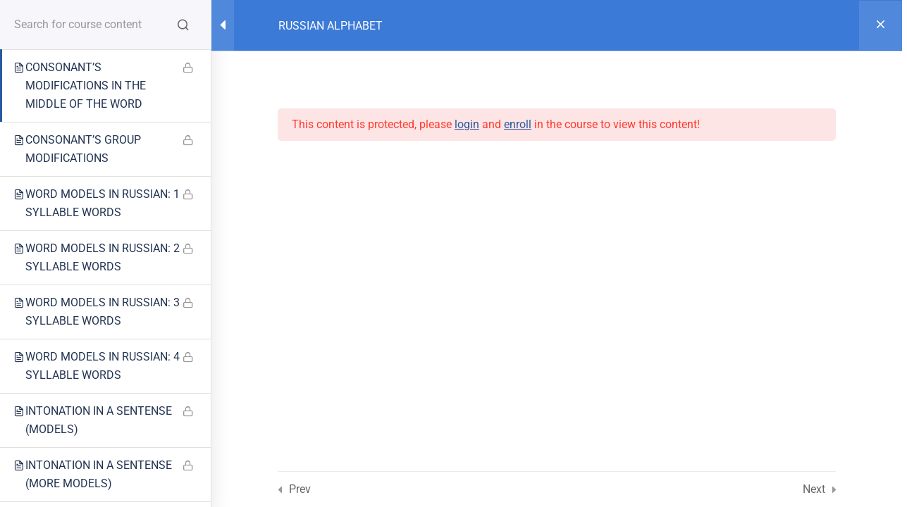

--- FILE ---
content_type: text/css
request_url: https://carusel.me/wp-content/themes/sydney/inc/integrations/learnpress/learnpress.css?ver=6.8.3
body_size: 69
content:
@media ( min-width: 991px ) {
	.single-lp_course .sidebar-left,
	.post-type-archive-lp_course .sidebar-left {
		float: right;
	}
	.single-lp_course .sidebar-left .post-wrap,
	.post-type-archive-lp_course .sidebar-left .post-wrap {
		padding-right: 0;
		padding-left: 50px;
	}
}
#learn-press-user-profile #learn-press-profile-header {
	background: #f5f5f5;
}
.learnpress .become-teacher-form {
	margin-left: 0;
}

--- FILE ---
content_type: text/css
request_url: https://carusel.me/wp-content/uploads/elementor/css/post-191938.css?ver=1755161207
body_size: 451
content:
.elementor-191938 .elementor-element.elementor-element-d85db45{margin-top:15px;margin-bottom:15px;padding:3rem 3rem 3rem 3rem;}.elementor-191938 .elementor-element.elementor-element-815c1cb.elementor-column > .elementor-widget-wrap{justify-content:center;}.elementor-191938 .elementor-element.elementor-element-815c1cb > .elementor-element-populated{padding:0em 5em 0em 5em;}.elementor-191938 .elementor-element.elementor-element-2991fcd{text-align:center;}.elementor-191938 .elementor-element.elementor-element-2991fcd .elementor-heading-title{font-family:"Open Sauce", Sans-serif;font-size:24px;font-weight:700;line-height:40px;letter-spacing:2px;color:#374A8D;}.elementor-191938 .elementor-element.elementor-element-7ea3f01 .elementor-button{background-color:#2D5A9D;font-family:"Open Sauce", Sans-serif;font-size:16px;font-weight:300;line-height:25px;letter-spacing:2.1px;}.elementor-191938 .elementor-element.elementor-element-7ea3f01 .elementor-button:hover, .elementor-191938 .elementor-element.elementor-element-7ea3f01 .elementor-button:focus{background-color:#2B89FF;}.elementor-191938 .elementor-element.elementor-element-7ea3f01 > .elementor-widget-container{margin:0px 0px 0px 0px;padding:0px 0px 0px 0px;}.elementor-191938 .elementor-element.elementor-element-503a65d .elementor-button{background-color:#2D5A9D;font-family:"Open Sauce", Sans-serif;font-size:16px;font-weight:300;line-height:25px;letter-spacing:2.1px;}.elementor-191938 .elementor-element.elementor-element-503a65d .elementor-button:hover, .elementor-191938 .elementor-element.elementor-element-503a65d .elementor-button:focus{background-color:#2B89FF;}.elementor-191938 .elementor-element.elementor-element-503a65d > .elementor-widget-container{margin:0px 0px 0px 0px;padding:0px 0px 0px 0px;}.elementor-191938 .elementor-element.elementor-element-bfaaf82 .elementor-button{background-color:#2D5A9D;font-family:"Open Sauce", Sans-serif;font-size:16px;font-weight:300;line-height:25px;letter-spacing:2.1px;}.elementor-191938 .elementor-element.elementor-element-bfaaf82 .elementor-button:hover, .elementor-191938 .elementor-element.elementor-element-bfaaf82 .elementor-button:focus{background-color:#2B89FF;}.elementor-191938 .elementor-element.elementor-element-bfaaf82 > .elementor-widget-container{margin:0px 0px 0px 0px;padding:0px 0px 0px 0px;}#elementor-popup-modal-191938{background-color:rgba(0,0,0,.8);justify-content:center;align-items:center;pointer-events:all;}#elementor-popup-modal-191938 .dialog-message{width:640px;height:auto;}#elementor-popup-modal-191938 .dialog-close-button{display:flex;}#elementor-popup-modal-191938 .dialog-widget-content{box-shadow:2px 8px 23px 3px rgba(0,0,0,0.2);}@media(max-width:1024px){.elementor-191938 .elementor-element.elementor-element-2991fcd .elementor-heading-title{font-size:22px;}.elementor-191938 .elementor-element.elementor-element-7ea3f01 .elementor-button{font-size:22px;}.elementor-191938 .elementor-element.elementor-element-503a65d .elementor-button{font-size:22px;}.elementor-191938 .elementor-element.elementor-element-bfaaf82 .elementor-button{font-size:22px;}}@media(max-width:767px){.elementor-191938 .elementor-element.elementor-element-2991fcd > .elementor-widget-container{margin:0px 0px 0px 0px;}.elementor-191938 .elementor-element.elementor-element-2991fcd .elementor-heading-title{font-size:14px;line-height:44px;}.elementor-191938 .elementor-element.elementor-element-7ea3f01 > .elementor-widget-container{margin:0px 0px 0px 0px;}.elementor-191938 .elementor-element.elementor-element-7ea3f01 .elementor-button{font-size:14px;line-height:44px;}.elementor-191938 .elementor-element.elementor-element-503a65d > .elementor-widget-container{margin:0px 0px 0px 0px;}.elementor-191938 .elementor-element.elementor-element-503a65d .elementor-button{font-size:14px;line-height:44px;}.elementor-191938 .elementor-element.elementor-element-bfaaf82 > .elementor-widget-container{margin:0px 0px 0px 0px;}.elementor-191938 .elementor-element.elementor-element-bfaaf82 .elementor-button{font-size:14px;line-height:44px;}}

--- FILE ---
content_type: text/css
request_url: https://carusel.me/wp-content/uploads/elementor/css/post-191805.css?ver=1755174842
body_size: 1973
content:
.elementor-191805 .elementor-element.elementor-element-7f6cc82 > .elementor-container > .elementor-column > .elementor-widget-wrap{align-content:center;align-items:center;}.elementor-191805 .elementor-element.elementor-element-7f6cc82:not(.elementor-motion-effects-element-type-background), .elementor-191805 .elementor-element.elementor-element-7f6cc82 > .elementor-motion-effects-container > .elementor-motion-effects-layer{background-color:#FFFFFF;}.elementor-191805 .elementor-element.elementor-element-7f6cc82 > .elementor-container{max-width:1600px;}.elementor-191805 .elementor-element.elementor-element-7f6cc82{border-style:solid;border-width:0px 0px 0px 0px;border-color:#2c93f5;box-shadow:0px 11px 20px -17px rgba(0,0,0,0.5);transition:background 0.3s, border 0.3s, border-radius 0.3s, box-shadow 0.3s;margin-top:0px;margin-bottom:0px;z-index:100;}.elementor-191805 .elementor-element.elementor-element-7f6cc82 > .elementor-background-overlay{transition:background 0.3s, border-radius 0.3s, opacity 0.3s;}.elementor-bc-flex-widget .elementor-191805 .elementor-element.elementor-element-0f1d86a.elementor-column .elementor-widget-wrap{align-items:center;}.elementor-191805 .elementor-element.elementor-element-0f1d86a.elementor-column.elementor-element[data-element_type="column"] > .elementor-widget-wrap.elementor-element-populated{align-content:center;align-items:center;}.elementor-191805 .elementor-element.elementor-element-0f1d86a.elementor-column > .elementor-widget-wrap{justify-content:center;}.elementor-191805 .elementor-element.elementor-element-7c80001{width:var( --container-widget-width, 42.406% );max-width:42.406%;--container-widget-width:42.406%;--container-widget-flex-grow:0;z-index:1000;}.elementor-191805 .elementor-element.elementor-element-7c80001 > .elementor-widget-container{margin:0px 0px 0px 0px;}.elementor-191805 .elementor-element.elementor-element-944dd1d > .elementor-widget-container{margin:0px 0px 0px 0px;}.elementor-191805 .elementor-element.elementor-element-944dd1d .elementor-menu-toggle{margin-left:auto;background-color:#2A59A0;}.elementor-191805 .elementor-element.elementor-element-944dd1d .elementor-nav-menu .elementor-item{font-family:"Open Sauce", Sans-serif;font-size:14px;font-weight:600;text-transform:uppercase;letter-spacing:1.8px;}.elementor-191805 .elementor-element.elementor-element-944dd1d .elementor-nav-menu--main .elementor-item{color:#2A59A0;fill:#2A59A0;padding-left:33px;padding-right:33px;padding-top:18px;padding-bottom:18px;}.elementor-191805 .elementor-element.elementor-element-944dd1d .elementor-nav-menu--main .elementor-item:hover,
					.elementor-191805 .elementor-element.elementor-element-944dd1d .elementor-nav-menu--main .elementor-item.elementor-item-active,
					.elementor-191805 .elementor-element.elementor-element-944dd1d .elementor-nav-menu--main .elementor-item.highlighted,
					.elementor-191805 .elementor-element.elementor-element-944dd1d .elementor-nav-menu--main .elementor-item:focus{color:#2b89ff;}.elementor-191805 .elementor-element.elementor-element-944dd1d .elementor-nav-menu--main:not(.e--pointer-framed) .elementor-item:before,
					.elementor-191805 .elementor-element.elementor-element-944dd1d .elementor-nav-menu--main:not(.e--pointer-framed) .elementor-item:after{background-color:#FFFFFF00;}.elementor-191805 .elementor-element.elementor-element-944dd1d .e--pointer-framed .elementor-item:before,
					.elementor-191805 .elementor-element.elementor-element-944dd1d .e--pointer-framed .elementor-item:after{border-color:#FFFFFF00;}.elementor-191805 .elementor-element.elementor-element-944dd1d{--e-nav-menu-horizontal-menu-item-margin:calc( 8px / 2 );}.elementor-191805 .elementor-element.elementor-element-944dd1d .elementor-nav-menu--main:not(.elementor-nav-menu--layout-horizontal) .elementor-nav-menu > li:not(:last-child){margin-bottom:8px;}.elementor-191805 .elementor-element.elementor-element-944dd1d .elementor-item:before{border-radius:0px;}.elementor-191805 .elementor-element.elementor-element-944dd1d .e--animation-shutter-in-horizontal .elementor-item:before{border-radius:0px 0px 0 0;}.elementor-191805 .elementor-element.elementor-element-944dd1d .e--animation-shutter-in-horizontal .elementor-item:after{border-radius:0 0 0px 0px;}.elementor-191805 .elementor-element.elementor-element-944dd1d .e--animation-shutter-in-vertical .elementor-item:before{border-radius:0 0px 0px 0;}.elementor-191805 .elementor-element.elementor-element-944dd1d .e--animation-shutter-in-vertical .elementor-item:after{border-radius:0px 0 0 0px;}.elementor-191805 .elementor-element.elementor-element-944dd1d .elementor-nav-menu--dropdown a, .elementor-191805 .elementor-element.elementor-element-944dd1d .elementor-menu-toggle{color:#2A59A0;}.elementor-191805 .elementor-element.elementor-element-944dd1d div.elementor-menu-toggle{color:#FFFFFF;}.elementor-191805 .elementor-element.elementor-element-944dd1d div.elementor-menu-toggle svg{fill:#FFFFFF;}.elementor-191805 .elementor-element.elementor-element-18d35b52 > .elementor-container{max-width:1600px;}.elementor-191805 .elementor-element.elementor-element-18d35b52{transition:background 0.3s, border 0.3s, border-radius 0.3s, box-shadow 0.3s;margin-top:-85px;margin-bottom:0px;padding:0px 0px 0px 0px;z-index:1000;}.elementor-191805 .elementor-element.elementor-element-18d35b52 > .elementor-background-overlay{transition:background 0.3s, border-radius 0.3s, opacity 0.3s;}.elementor-191805 .elementor-element.elementor-element-546c8956 > .elementor-container{min-height:5px;}.elementor-191805 .elementor-element.elementor-element-546c8956{margin-top:0px;margin-bottom:0px;}.elementor-191805 .elementor-element.elementor-element-5997016{width:var( --container-widget-width, 100% );max-width:100%;--container-widget-width:100%;--container-widget-flex-grow:0;--e-icon-list-icon-size:0px;--icon-vertical-offset:0px;}.elementor-191805 .elementor-element.elementor-element-5997016 .elementor-icon-list-items:not(.elementor-inline-items) .elementor-icon-list-item:not(:last-child){padding-bottom:calc(34px/2);}.elementor-191805 .elementor-element.elementor-element-5997016 .elementor-icon-list-items:not(.elementor-inline-items) .elementor-icon-list-item:not(:first-child){margin-top:calc(34px/2);}.elementor-191805 .elementor-element.elementor-element-5997016 .elementor-icon-list-items.elementor-inline-items .elementor-icon-list-item{margin-right:calc(34px/2);margin-left:calc(34px/2);}.elementor-191805 .elementor-element.elementor-element-5997016 .elementor-icon-list-items.elementor-inline-items{margin-right:calc(-34px/2);margin-left:calc(-34px/2);}body.rtl .elementor-191805 .elementor-element.elementor-element-5997016 .elementor-icon-list-items.elementor-inline-items .elementor-icon-list-item:after{left:calc(-34px/2);}body:not(.rtl) .elementor-191805 .elementor-element.elementor-element-5997016 .elementor-icon-list-items.elementor-inline-items .elementor-icon-list-item:after{right:calc(-34px/2);}.elementor-191805 .elementor-element.elementor-element-5997016 .elementor-icon-list-icon i{color:#4c5b6d;transition:color 0.3s;}.elementor-191805 .elementor-element.elementor-element-5997016 .elementor-icon-list-icon svg{fill:#4c5b6d;transition:fill 0.3s;}.elementor-191805 .elementor-element.elementor-element-5997016 .elementor-icon-list-icon{padding-right:10px;}.elementor-191805 .elementor-element.elementor-element-5997016 .elementor-icon-list-item > .elementor-icon-list-text, .elementor-191805 .elementor-element.elementor-element-5997016 .elementor-icon-list-item > a{font-family:"Open Sauce", Sans-serif;font-size:13px;font-weight:700;line-height:2em;letter-spacing:2px;word-spacing:0px;}.elementor-191805 .elementor-element.elementor-element-5997016 .elementor-icon-list-text{color:#7990BB;transition:color 0.3s;}.elementor-191805 .elementor-element.elementor-element-9090676 > .elementor-container > .elementor-column > .elementor-widget-wrap{align-content:center;align-items:center;}.elementor-191805 .elementor-element.elementor-element-9090676 > .elementor-container{max-width:1600px;}.elementor-191805 .elementor-element.elementor-element-9090676{border-style:solid;border-width:0px 0px 0px 0px;border-color:#2c93f5;transition:background 0.3s, border 0.3s, border-radius 0.3s, box-shadow 0.3s;margin-top:0px;margin-bottom:0px;z-index:1000;}.elementor-191805 .elementor-element.elementor-element-9090676 > .elementor-background-overlay{transition:background 0.3s, border-radius 0.3s, opacity 0.3s;}.elementor-191805 .elementor-element.elementor-element-435c9c2d > .elementor-widget-container{margin:-55px 0px 0px 0px;}.elementor-191805 .elementor-element.elementor-element-435c9c2d{z-index:1000;}.elementor-191805 .elementor-element.elementor-element-7de5719e > .elementor-widget-container{margin:-70px 0px 0px 0px;}.elementor-191805 .elementor-element.elementor-element-7de5719e .elementor-menu-toggle{margin-left:auto;background-color:#2A59A0;}.elementor-191805 .elementor-element.elementor-element-7de5719e .elementor-nav-menu .elementor-item{font-family:"Open Sauce", Sans-serif;font-size:14px;font-weight:600;text-transform:uppercase;letter-spacing:1.8px;}.elementor-191805 .elementor-element.elementor-element-7de5719e .elementor-nav-menu--main .elementor-item{color:#2A59A0;fill:#2A59A0;padding-left:33px;padding-right:33px;padding-top:18px;padding-bottom:18px;}.elementor-191805 .elementor-element.elementor-element-7de5719e .elementor-nav-menu--main .elementor-item:hover,
					.elementor-191805 .elementor-element.elementor-element-7de5719e .elementor-nav-menu--main .elementor-item.elementor-item-active,
					.elementor-191805 .elementor-element.elementor-element-7de5719e .elementor-nav-menu--main .elementor-item.highlighted,
					.elementor-191805 .elementor-element.elementor-element-7de5719e .elementor-nav-menu--main .elementor-item:focus{color:#2b89ff;}.elementor-191805 .elementor-element.elementor-element-7de5719e .elementor-nav-menu--main:not(.e--pointer-framed) .elementor-item:before,
					.elementor-191805 .elementor-element.elementor-element-7de5719e .elementor-nav-menu--main:not(.e--pointer-framed) .elementor-item:after{background-color:#FFFFFF00;}.elementor-191805 .elementor-element.elementor-element-7de5719e .e--pointer-framed .elementor-item:before,
					.elementor-191805 .elementor-element.elementor-element-7de5719e .e--pointer-framed .elementor-item:after{border-color:#FFFFFF00;}.elementor-191805 .elementor-element.elementor-element-7de5719e{--e-nav-menu-horizontal-menu-item-margin:calc( 8px / 2 );}.elementor-191805 .elementor-element.elementor-element-7de5719e .elementor-nav-menu--main:not(.elementor-nav-menu--layout-horizontal) .elementor-nav-menu > li:not(:last-child){margin-bottom:8px;}.elementor-191805 .elementor-element.elementor-element-7de5719e .elementor-item:before{border-radius:0px;}.elementor-191805 .elementor-element.elementor-element-7de5719e .e--animation-shutter-in-horizontal .elementor-item:before{border-radius:0px 0px 0 0;}.elementor-191805 .elementor-element.elementor-element-7de5719e .e--animation-shutter-in-horizontal .elementor-item:after{border-radius:0 0 0px 0px;}.elementor-191805 .elementor-element.elementor-element-7de5719e .e--animation-shutter-in-vertical .elementor-item:before{border-radius:0 0px 0px 0;}.elementor-191805 .elementor-element.elementor-element-7de5719e .e--animation-shutter-in-vertical .elementor-item:after{border-radius:0px 0 0 0px;}.elementor-191805 .elementor-element.elementor-element-7de5719e .elementor-nav-menu--dropdown a, .elementor-191805 .elementor-element.elementor-element-7de5719e .elementor-menu-toggle{color:#2A59A0;}.elementor-191805 .elementor-element.elementor-element-7de5719e div.elementor-menu-toggle{color:#FFFFFF;}.elementor-191805 .elementor-element.elementor-element-7de5719e div.elementor-menu-toggle svg{fill:#FFFFFF;}.elementor-191805 .elementor-element.elementor-element-ff5df28 > .elementor-container > .elementor-column > .elementor-widget-wrap{align-content:center;align-items:center;}.elementor-191805 .elementor-element.elementor-element-ff5df28:not(.elementor-motion-effects-element-type-background), .elementor-191805 .elementor-element.elementor-element-ff5df28 > .elementor-motion-effects-container > .elementor-motion-effects-layer{background-color:#FFFFFF;}.elementor-191805 .elementor-element.elementor-element-ff5df28 > .elementor-container{max-width:1600px;}.elementor-191805 .elementor-element.elementor-element-ff5df28{border-style:solid;border-width:0px 0px 0px 0px;border-color:#2c93f5;box-shadow:0px 11px 20px -17px rgba(0,0,0,0.5);transition:background 0.3s, border 0.3s, border-radius 0.3s, box-shadow 0.3s;margin-top:0px;margin-bottom:0px;z-index:100;}.elementor-191805 .elementor-element.elementor-element-ff5df28 > .elementor-background-overlay{transition:background 0.3s, border-radius 0.3s, opacity 0.3s;}.elementor-bc-flex-widget .elementor-191805 .elementor-element.elementor-element-4b75133.elementor-column .elementor-widget-wrap{align-items:center;}.elementor-191805 .elementor-element.elementor-element-4b75133.elementor-column.elementor-element[data-element_type="column"] > .elementor-widget-wrap.elementor-element-populated{align-content:center;align-items:center;}.elementor-191805 .elementor-element.elementor-element-4b75133.elementor-column > .elementor-widget-wrap{justify-content:center;}.elementor-191805 .elementor-element.elementor-element-105b834{width:var( --container-widget-width, 42.406% );max-width:42.406%;--container-widget-width:42.406%;--container-widget-flex-grow:0;z-index:1000;}.elementor-191805 .elementor-element.elementor-element-105b834 > .elementor-widget-container{margin:0px 0px 0px 0px;}.elementor-191805 .elementor-element.elementor-element-2b9cb92 > .elementor-widget-container{margin:0px 0px 0px 0px;}.elementor-191805 .elementor-element.elementor-element-2b9cb92 .elementor-menu-toggle{margin-left:auto;background-color:#2A59A0;}.elementor-191805 .elementor-element.elementor-element-2b9cb92 .elementor-nav-menu .elementor-item{font-family:"Open Sauce", Sans-serif;font-size:14px;font-weight:600;text-transform:uppercase;letter-spacing:1.8px;}.elementor-191805 .elementor-element.elementor-element-2b9cb92 .elementor-nav-menu--main .elementor-item{color:#2A59A0;fill:#2A59A0;padding-left:33px;padding-right:33px;padding-top:18px;padding-bottom:18px;}.elementor-191805 .elementor-element.elementor-element-2b9cb92 .elementor-nav-menu--main .elementor-item:hover,
					.elementor-191805 .elementor-element.elementor-element-2b9cb92 .elementor-nav-menu--main .elementor-item.elementor-item-active,
					.elementor-191805 .elementor-element.elementor-element-2b9cb92 .elementor-nav-menu--main .elementor-item.highlighted,
					.elementor-191805 .elementor-element.elementor-element-2b9cb92 .elementor-nav-menu--main .elementor-item:focus{color:#2b89ff;}.elementor-191805 .elementor-element.elementor-element-2b9cb92 .elementor-nav-menu--main:not(.e--pointer-framed) .elementor-item:before,
					.elementor-191805 .elementor-element.elementor-element-2b9cb92 .elementor-nav-menu--main:not(.e--pointer-framed) .elementor-item:after{background-color:#FFFFFF00;}.elementor-191805 .elementor-element.elementor-element-2b9cb92 .e--pointer-framed .elementor-item:before,
					.elementor-191805 .elementor-element.elementor-element-2b9cb92 .e--pointer-framed .elementor-item:after{border-color:#FFFFFF00;}.elementor-191805 .elementor-element.elementor-element-2b9cb92{--e-nav-menu-horizontal-menu-item-margin:calc( 8px / 2 );}.elementor-191805 .elementor-element.elementor-element-2b9cb92 .elementor-nav-menu--main:not(.elementor-nav-menu--layout-horizontal) .elementor-nav-menu > li:not(:last-child){margin-bottom:8px;}.elementor-191805 .elementor-element.elementor-element-2b9cb92 .elementor-item:before{border-radius:0px;}.elementor-191805 .elementor-element.elementor-element-2b9cb92 .e--animation-shutter-in-horizontal .elementor-item:before{border-radius:0px 0px 0 0;}.elementor-191805 .elementor-element.elementor-element-2b9cb92 .e--animation-shutter-in-horizontal .elementor-item:after{border-radius:0 0 0px 0px;}.elementor-191805 .elementor-element.elementor-element-2b9cb92 .e--animation-shutter-in-vertical .elementor-item:before{border-radius:0 0px 0px 0;}.elementor-191805 .elementor-element.elementor-element-2b9cb92 .e--animation-shutter-in-vertical .elementor-item:after{border-radius:0px 0 0 0px;}.elementor-191805 .elementor-element.elementor-element-2b9cb92 .elementor-nav-menu--dropdown a, .elementor-191805 .elementor-element.elementor-element-2b9cb92 .elementor-menu-toggle{color:#2A59A0;}.elementor-191805 .elementor-element.elementor-element-2b9cb92 .elementor-nav-menu--dropdown a:hover,
					.elementor-191805 .elementor-element.elementor-element-2b9cb92 .elementor-nav-menu--dropdown a.elementor-item-active,
					.elementor-191805 .elementor-element.elementor-element-2b9cb92 .elementor-nav-menu--dropdown a.highlighted{background-color:#F3F3F3;}.elementor-191805 .elementor-element.elementor-element-2b9cb92 div.elementor-menu-toggle{color:#FFFFFF;}.elementor-191805 .elementor-element.elementor-element-2b9cb92 div.elementor-menu-toggle svg{fill:#FFFFFF;}.elementor-theme-builder-content-area{height:400px;}.elementor-location-header:before, .elementor-location-footer:before{content:"";display:table;clear:both;}@media(max-width:1024px){.elementor-191805 .elementor-element.elementor-element-7f6cc82{margin-top:0px;margin-bottom:0px;padding:0px 0px 0px 0px;}.elementor-191805 .elementor-element.elementor-element-7c80001 > .elementor-widget-container{margin:0px 0px 0px 0px;}.elementor-191805 .elementor-element.elementor-element-944dd1d > .elementor-widget-container{margin:0px 0px 0px 0px;}.elementor-191805 .elementor-element.elementor-element-944dd1d .elementor-nav-menu--main > .elementor-nav-menu > li > .elementor-nav-menu--dropdown, .elementor-191805 .elementor-element.elementor-element-944dd1d .elementor-nav-menu__container.elementor-nav-menu--dropdown{margin-top:13px !important;}.elementor-191805 .elementor-element.elementor-element-18d35b52{padding:0px 20px 0px 20px;}.elementor-191805 .elementor-element.elementor-element-9090676{margin-top:-30px;margin-bottom:-30px;padding:0px 0px 0px 0px;}.elementor-191805 .elementor-element.elementor-element-435c9c2d > .elementor-widget-container{margin:-34px 0px 0px 0px;}.elementor-191805 .elementor-element.elementor-element-7de5719e > .elementor-widget-container{margin:-30px 0px 0px 0px;}.elementor-191805 .elementor-element.elementor-element-7de5719e .elementor-nav-menu--main > .elementor-nav-menu > li > .elementor-nav-menu--dropdown, .elementor-191805 .elementor-element.elementor-element-7de5719e .elementor-nav-menu__container.elementor-nav-menu--dropdown{margin-top:13px !important;}.elementor-191805 .elementor-element.elementor-element-ff5df28{margin-top:0px;margin-bottom:0px;padding:0px 0px 0px 0px;}.elementor-191805 .elementor-element.elementor-element-105b834 > .elementor-widget-container{margin:0px 0px 0px 0px;}.elementor-191805 .elementor-element.elementor-element-105b834{--container-widget-width:64%;--container-widget-flex-grow:0;width:var( --container-widget-width, 64% );max-width:64%;}.elementor-191805 .elementor-element.elementor-element-2b9cb92 > .elementor-widget-container{margin:0px 0px 0px 0px;}.elementor-191805 .elementor-element.elementor-element-2b9cb92 .elementor-nav-menu--main > .elementor-nav-menu > li > .elementor-nav-menu--dropdown, .elementor-191805 .elementor-element.elementor-element-2b9cb92 .elementor-nav-menu__container.elementor-nav-menu--dropdown{margin-top:13px !important;}}@media(max-width:767px){.elementor-191805 .elementor-element.elementor-element-7f6cc82{margin-top:0px;margin-bottom:0px;padding:0px 0px 0px 0px;}.elementor-191805 .elementor-element.elementor-element-0f1d86a{width:30%;}.elementor-191805 .elementor-element.elementor-element-0f1d86a.elementor-column > .elementor-widget-wrap{justify-content:flex-start;}.elementor-191805 .elementor-element.elementor-element-7c80001 > .elementor-widget-container{margin:0px 0px 0px 0px;}.elementor-191805 .elementor-element.elementor-element-7c80001{--container-widget-width:65%;--container-widget-flex-grow:0;width:var( --container-widget-width, 65% );max-width:65%;}.elementor-191805 .elementor-element.elementor-element-7c80001 img{width:65%;}.elementor-191805 .elementor-element.elementor-element-059bd6e{width:70%;}.elementor-191805 .elementor-element.elementor-element-944dd1d > .elementor-widget-container{margin:0px 0px 0px 0px;}.elementor-191805 .elementor-element.elementor-element-18d35b52{padding:0px 0px 0px 0px;}.elementor-191805 .elementor-element.elementor-element-54d7a047{width:100%;}.elementor-191805 .elementor-element.elementor-element-e01500c{width:33%;}.elementor-191805 .elementor-element.elementor-element-5997016{--e-icon-list-icon-size:25px;}.elementor-191805 .elementor-element.elementor-element-9090676{padding:0px 0px 0px 0px;z-index:10;}.elementor-191805 .elementor-element.elementor-element-14c55ff5{width:30%;}.elementor-191805 .elementor-element.elementor-element-435c9c2d > .elementor-widget-container{margin:0px 0px 0px 0px;}.elementor-191805 .elementor-element.elementor-element-435c9c2d img{width:65%;}.elementor-191805 .elementor-element.elementor-element-16368c1b{width:70%;}.elementor-191805 .elementor-element.elementor-element-7de5719e > .elementor-widget-container{margin:0px 0px 0px 0px;}.elementor-191805 .elementor-element.elementor-element-ff5df28{margin-top:0px;margin-bottom:0px;padding:0px 0px 0px 0px;}.elementor-191805 .elementor-element.elementor-element-4b75133{width:30%;}.elementor-191805 .elementor-element.elementor-element-4b75133.elementor-column > .elementor-widget-wrap{justify-content:flex-start;}.elementor-191805 .elementor-element.elementor-element-105b834 > .elementor-widget-container{margin:0px 0px 0px 0px;}.elementor-191805 .elementor-element.elementor-element-105b834{--container-widget-width:65%;--container-widget-flex-grow:0;width:var( --container-widget-width, 65% );max-width:65%;}.elementor-191805 .elementor-element.elementor-element-105b834 img{width:65%;}.elementor-191805 .elementor-element.elementor-element-af1d57e{width:70%;}.elementor-191805 .elementor-element.elementor-element-2b9cb92 > .elementor-widget-container{margin:0px 0px 0px 0px;}}@media(min-width:768px){.elementor-191805 .elementor-element.elementor-element-0f1d86a{width:11.365%;}.elementor-191805 .elementor-element.elementor-element-059bd6e{width:88.635%;}.elementor-191805 .elementor-element.elementor-element-14c55ff5{width:11.365%;}.elementor-191805 .elementor-element.elementor-element-16368c1b{width:88.635%;}.elementor-191805 .elementor-element.elementor-element-4b75133{width:11.365%;}.elementor-191805 .elementor-element.elementor-element-af1d57e{width:88.635%;}}@media(max-width:1024px) and (min-width:768px){.elementor-191805 .elementor-element.elementor-element-54d7a047{width:80%;}}/* Start custom CSS for section, class: .elementor-element-7f6cc82 */@media (max-width: 1110px) {
    .header-2 a.elementor-item{
    	padding-left: 25px !important;
	    padding-right: 25px  !important;
    }
    
	.header-1 a.elementor-item,
    .header-3 a.elementor-item{
	    padding-left: 25px !important;
	    padding-right: 25px  !important;
	    margin-top: 25px  !important;
    }
}

@media (min-width: 1111px) and (max-width: 1445px) {
  [data-elementor-type="header"] {
    padding-bottom: 50px;
  }
}
@media (min-width: 1025px) and (max-width: 1110px) {
  [data-elementor-type="header"] {
    padding-bottom: 80px;
  }
}/* End custom CSS */

--- FILE ---
content_type: text/css
request_url: https://carusel.me/wp-content/uploads/elementor/css/post-191808.css?ver=1758013390
body_size: 1903
content:
.elementor-191808 .elementor-element.elementor-element-4bda972c:not(.elementor-motion-effects-element-type-background), .elementor-191808 .elementor-element.elementor-element-4bda972c > .elementor-motion-effects-container > .elementor-motion-effects-layer{background-color:#2D5A9D;}.elementor-191808 .elementor-element.elementor-element-4bda972c > .elementor-container{min-height:300px;}.elementor-191808 .elementor-element.elementor-element-4bda972c{transition:background 0.3s, border 0.3s, border-radius 0.3s, box-shadow 0.3s;padding:30px 0px 0px 0px;}.elementor-191808 .elementor-element.elementor-element-4bda972c > .elementor-background-overlay{transition:background 0.3s, border-radius 0.3s, opacity 0.3s;}.elementor-191808 .elementor-element.elementor-element-3850c340 > .elementor-element-populated{margin:0px 0px 0px 0px;--e-column-margin-right:0px;--e-column-margin-left:0px;padding:10px 10px 10px 10px;}.elementor-191808 .elementor-element.elementor-element-9880e22 .elementor-heading-title{font-family:"Open Sauce", Sans-serif;font-size:24px;font-weight:500;letter-spacing:2.6px;color:#FFFFFF;}.elementor-191808 .elementor-element.elementor-element-45f6e5ad .elementor-nav-menu .elementor-item{font-family:"Open Sauce", Sans-serif;font-size:16px;font-weight:400;}.elementor-191808 .elementor-element.elementor-element-45f6e5ad .elementor-nav-menu--main .elementor-item{color:#ffffff;fill:#ffffff;padding-left:0px;padding-right:0px;padding-top:10px;padding-bottom:10px;}.elementor-191808 .elementor-element.elementor-element-45f6e5ad .elementor-nav-menu--main .elementor-item:hover,
					.elementor-191808 .elementor-element.elementor-element-45f6e5ad .elementor-nav-menu--main .elementor-item.elementor-item-active,
					.elementor-191808 .elementor-element.elementor-element-45f6e5ad .elementor-nav-menu--main .elementor-item.highlighted,
					.elementor-191808 .elementor-element.elementor-element-45f6e5ad .elementor-nav-menu--main .elementor-item:focus{color:#9ECEFC;fill:#9ECEFC;}.elementor-191808 .elementor-element.elementor-element-45f6e5ad .elementor-nav-menu--main:not(.e--pointer-framed) .elementor-item:before,
					.elementor-191808 .elementor-element.elementor-element-45f6e5ad .elementor-nav-menu--main:not(.e--pointer-framed) .elementor-item:after{background-color:#ffffff;}.elementor-191808 .elementor-element.elementor-element-45f6e5ad .e--pointer-framed .elementor-item:before,
					.elementor-191808 .elementor-element.elementor-element-45f6e5ad .e--pointer-framed .elementor-item:after{border-color:#ffffff;}.elementor-191808 .elementor-element.elementor-element-45f6e5ad .e--pointer-framed .elementor-item:before{border-width:1px;}.elementor-191808 .elementor-element.elementor-element-45f6e5ad .e--pointer-framed.e--animation-draw .elementor-item:before{border-width:0 0 1px 1px;}.elementor-191808 .elementor-element.elementor-element-45f6e5ad .e--pointer-framed.e--animation-draw .elementor-item:after{border-width:1px 1px 0 0;}.elementor-191808 .elementor-element.elementor-element-45f6e5ad .e--pointer-framed.e--animation-corners .elementor-item:before{border-width:1px 0 0 1px;}.elementor-191808 .elementor-element.elementor-element-45f6e5ad .e--pointer-framed.e--animation-corners .elementor-item:after{border-width:0 1px 1px 0;}.elementor-191808 .elementor-element.elementor-element-45f6e5ad .e--pointer-underline .elementor-item:after,
					 .elementor-191808 .elementor-element.elementor-element-45f6e5ad .e--pointer-overline .elementor-item:before,
					 .elementor-191808 .elementor-element.elementor-element-45f6e5ad .e--pointer-double-line .elementor-item:before,
					 .elementor-191808 .elementor-element.elementor-element-45f6e5ad .e--pointer-double-line .elementor-item:after{height:1px;}.elementor-191808 .elementor-element.elementor-element-45f6e5ad{--e-nav-menu-horizontal-menu-item-margin:calc( 0px / 2 );}.elementor-191808 .elementor-element.elementor-element-45f6e5ad .elementor-nav-menu--main:not(.elementor-nav-menu--layout-horizontal) .elementor-nav-menu > li:not(:last-child){margin-bottom:0px;}.elementor-191808 .elementor-element.elementor-element-45f6e5ad .elementor-nav-menu--dropdown a, .elementor-191808 .elementor-element.elementor-element-45f6e5ad .elementor-menu-toggle{color:#ffffff;}.elementor-191808 .elementor-element.elementor-element-45f6e5ad .elementor-nav-menu--dropdown{background-color:rgba(0,0,0,0);}.elementor-191808 .elementor-element.elementor-element-45f6e5ad .elementor-nav-menu--dropdown a:hover,
					.elementor-191808 .elementor-element.elementor-element-45f6e5ad .elementor-nav-menu--dropdown a.elementor-item-active,
					.elementor-191808 .elementor-element.elementor-element-45f6e5ad .elementor-nav-menu--dropdown a.highlighted{background-color:#0a5fff;}.elementor-bc-flex-widget .elementor-191808 .elementor-element.elementor-element-5742b09c.elementor-column .elementor-widget-wrap{align-items:flex-start;}.elementor-191808 .elementor-element.elementor-element-5742b09c.elementor-column.elementor-element[data-element_type="column"] > .elementor-widget-wrap.elementor-element-populated{align-content:flex-start;align-items:flex-start;}.elementor-191808 .elementor-element.elementor-element-711df4a .elementor-heading-title{font-family:"Open Sauce", Sans-serif;font-size:24px;font-weight:500;letter-spacing:2.6px;color:#FFFFFF;}.elementor-191808 .elementor-element.elementor-element-28755e18 .elementor-nav-menu .elementor-item{font-family:"Open Sauce", Sans-serif;font-size:16px;font-weight:400;}.elementor-191808 .elementor-element.elementor-element-28755e18 .elementor-nav-menu--main .elementor-item{color:#ffffff;fill:#ffffff;padding-left:0px;padding-right:0px;padding-top:10px;padding-bottom:10px;}.elementor-191808 .elementor-element.elementor-element-28755e18 .elementor-nav-menu--main .elementor-item:hover,
					.elementor-191808 .elementor-element.elementor-element-28755e18 .elementor-nav-menu--main .elementor-item.elementor-item-active,
					.elementor-191808 .elementor-element.elementor-element-28755e18 .elementor-nav-menu--main .elementor-item.highlighted,
					.elementor-191808 .elementor-element.elementor-element-28755e18 .elementor-nav-menu--main .elementor-item:focus{color:#9ECEFC;fill:#9ECEFC;}.elementor-191808 .elementor-element.elementor-element-28755e18 .elementor-nav-menu--main:not(.e--pointer-framed) .elementor-item:before,
					.elementor-191808 .elementor-element.elementor-element-28755e18 .elementor-nav-menu--main:not(.e--pointer-framed) .elementor-item:after{background-color:#ffffff;}.elementor-191808 .elementor-element.elementor-element-28755e18 .e--pointer-framed .elementor-item:before,
					.elementor-191808 .elementor-element.elementor-element-28755e18 .e--pointer-framed .elementor-item:after{border-color:#ffffff;}.elementor-191808 .elementor-element.elementor-element-28755e18 .e--pointer-framed .elementor-item:before{border-width:1px;}.elementor-191808 .elementor-element.elementor-element-28755e18 .e--pointer-framed.e--animation-draw .elementor-item:before{border-width:0 0 1px 1px;}.elementor-191808 .elementor-element.elementor-element-28755e18 .e--pointer-framed.e--animation-draw .elementor-item:after{border-width:1px 1px 0 0;}.elementor-191808 .elementor-element.elementor-element-28755e18 .e--pointer-framed.e--animation-corners .elementor-item:before{border-width:1px 0 0 1px;}.elementor-191808 .elementor-element.elementor-element-28755e18 .e--pointer-framed.e--animation-corners .elementor-item:after{border-width:0 1px 1px 0;}.elementor-191808 .elementor-element.elementor-element-28755e18 .e--pointer-underline .elementor-item:after,
					 .elementor-191808 .elementor-element.elementor-element-28755e18 .e--pointer-overline .elementor-item:before,
					 .elementor-191808 .elementor-element.elementor-element-28755e18 .e--pointer-double-line .elementor-item:before,
					 .elementor-191808 .elementor-element.elementor-element-28755e18 .e--pointer-double-line .elementor-item:after{height:1px;}.elementor-191808 .elementor-element.elementor-element-28755e18{--e-nav-menu-horizontal-menu-item-margin:calc( 0px / 2 );}.elementor-191808 .elementor-element.elementor-element-28755e18 .elementor-nav-menu--main:not(.elementor-nav-menu--layout-horizontal) .elementor-nav-menu > li:not(:last-child){margin-bottom:0px;}.elementor-191808 .elementor-element.elementor-element-28755e18 .elementor-nav-menu--dropdown a, .elementor-191808 .elementor-element.elementor-element-28755e18 .elementor-menu-toggle{color:#ffffff;}.elementor-191808 .elementor-element.elementor-element-28755e18 .elementor-nav-menu--dropdown{background-color:rgba(0,0,0,0);}.elementor-191808 .elementor-element.elementor-element-28755e18 .elementor-nav-menu--dropdown a:hover,
					.elementor-191808 .elementor-element.elementor-element-28755e18 .elementor-nav-menu--dropdown a.elementor-item-active,
					.elementor-191808 .elementor-element.elementor-element-28755e18 .elementor-nav-menu--dropdown a.highlighted{background-color:#0a5fff;}.elementor-191808 .elementor-element.elementor-element-4348af4c > .elementor-element-populated{text-align:left;padding:70px 0px 0px 0px;}.elementor-191808 .elementor-element.elementor-element-26add6d2{--icon-box-icon-margin:24px;}.elementor-191808 .elementor-element.elementor-element-26add6d2.elementor-view-stacked .elementor-icon{background-color:#FFFFFF;}.elementor-191808 .elementor-element.elementor-element-26add6d2.elementor-view-framed .elementor-icon, .elementor-191808 .elementor-element.elementor-element-26add6d2.elementor-view-default .elementor-icon{fill:#FFFFFF;color:#FFFFFF;border-color:#FFFFFF;}.elementor-191808 .elementor-element.elementor-element-26add6d2 .elementor-icon{font-size:41px;}.elementor-191808 .elementor-element.elementor-element-26add6d2 .elementor-icon-box-title, .elementor-191808 .elementor-element.elementor-element-26add6d2 .elementor-icon-box-title a{font-family:"Open Sauce", Sans-serif;font-size:18px;font-weight:400;letter-spacing:1px;}.elementor-191808 .elementor-element.elementor-element-26add6d2 .elementor-icon-box-title{color:#FFFFFF;}.elementor-191808 .elementor-element.elementor-element-4b70b7ca .elementor-field-group{padding-right:calc( 0px/2 );padding-left:calc( 0px/2 );margin-bottom:0px;}.elementor-191808 .elementor-element.elementor-element-4b70b7ca .elementor-form-fields-wrapper{margin-left:calc( -0px/2 );margin-right:calc( -0px/2 );margin-bottom:-0px;}.elementor-191808 .elementor-element.elementor-element-4b70b7ca .elementor-field-group.recaptcha_v3-bottomleft, .elementor-191808 .elementor-element.elementor-element-4b70b7ca .elementor-field-group.recaptcha_v3-bottomright{margin-bottom:0;}body.rtl .elementor-191808 .elementor-element.elementor-element-4b70b7ca .elementor-labels-inline .elementor-field-group > label{padding-left:0px;}body:not(.rtl) .elementor-191808 .elementor-element.elementor-element-4b70b7ca .elementor-labels-inline .elementor-field-group > label{padding-right:0px;}body .elementor-191808 .elementor-element.elementor-element-4b70b7ca .elementor-labels-above .elementor-field-group > label{padding-bottom:0px;}.elementor-191808 .elementor-element.elementor-element-4b70b7ca .elementor-field-group > label{font-family:"Open Sauce", Sans-serif;font-size:7px;font-weight:400;}.elementor-191808 .elementor-element.elementor-element-4b70b7ca .elementor-field-type-html{padding-bottom:0px;}.elementor-191808 .elementor-element.elementor-element-4b70b7ca .elementor-field-group .elementor-field, .elementor-191808 .elementor-element.elementor-element-4b70b7ca .elementor-field-subgroup label{font-family:"Open Sauce", Sans-serif;font-weight:400;letter-spacing:1px;}.elementor-191808 .elementor-element.elementor-element-4b70b7ca .elementor-field-group:not(.elementor-field-type-upload) .elementor-field:not(.elementor-select-wrapper){background-color:#ffffff;border-width:0px 0px 0px 0px;border-radius:0px 0px 0px 0px;}.elementor-191808 .elementor-element.elementor-element-4b70b7ca .elementor-field-group .elementor-select-wrapper select{background-color:#ffffff;border-width:0px 0px 0px 0px;border-radius:0px 0px 0px 0px;}.elementor-191808 .elementor-element.elementor-element-4b70b7ca .elementor-button{font-family:"Open Sauce", Sans-serif;font-weight:500;letter-spacing:1px;border-style:solid;border-width:0px 0px 0px 0px;border-radius:0px 0px 0px 0px;padding:17px 17px 17px 17px;}.elementor-191808 .elementor-element.elementor-element-4b70b7ca .e-form__buttons__wrapper__button-next{background-color:#F4CD43;color:#ffffff;}.elementor-191808 .elementor-element.elementor-element-4b70b7ca .elementor-button[type="submit"]{background-color:#F4CD43;color:#ffffff;}.elementor-191808 .elementor-element.elementor-element-4b70b7ca .elementor-button[type="submit"] svg *{fill:#ffffff;}.elementor-191808 .elementor-element.elementor-element-4b70b7ca .e-form__buttons__wrapper__button-previous{color:#ffffff;}.elementor-191808 .elementor-element.elementor-element-4b70b7ca .e-form__buttons__wrapper__button-next:hover{background-color:#D8B100;color:#ffffff;}.elementor-191808 .elementor-element.elementor-element-4b70b7ca .elementor-button[type="submit"]:hover{background-color:#D8B100;color:#ffffff;}.elementor-191808 .elementor-element.elementor-element-4b70b7ca .elementor-button[type="submit"]:hover svg *{fill:#ffffff;}.elementor-191808 .elementor-element.elementor-element-4b70b7ca .e-form__buttons__wrapper__button-previous:hover{color:#ffffff;}.elementor-191808 .elementor-element.elementor-element-4b70b7ca{--e-form-steps-indicators-spacing:20px;--e-form-steps-indicator-padding:30px;--e-form-steps-indicator-inactive-secondary-color:#ffffff;--e-form-steps-indicator-active-secondary-color:#ffffff;--e-form-steps-indicator-completed-secondary-color:#ffffff;--e-form-steps-divider-width:1px;--e-form-steps-divider-gap:10px;}.elementor-191808 .elementor-element.elementor-element-e43e011{width:var( --container-widget-width, 20% );max-width:20%;--container-widget-width:20%;--container-widget-flex-grow:0;}.elementor-191808 .elementor-element.elementor-element-e43e011 > .elementor-widget-container{margin:0px 0px 0px 0px;padding:0px 0px 0px 0px;}.elementor-191808 .elementor-element.elementor-element-e43e011 img{width:100%;max-width:100%;}.elementor-191808 .elementor-element.elementor-element-c891ddd{width:var( --container-widget-width, 20% );max-width:20%;--container-widget-width:20%;--container-widget-flex-grow:0;}.elementor-191808 .elementor-element.elementor-element-c891ddd > .elementor-widget-container{margin:0px 0px 0px 0px;padding:0px 0px 0px 0px;}.elementor-191808 .elementor-element.elementor-element-c891ddd img{width:100%;max-width:100%;}.elementor-191808 .elementor-element.elementor-element-053dec1{width:var( --container-widget-width, 20% );max-width:20%;--container-widget-width:20%;--container-widget-flex-grow:0;}.elementor-191808 .elementor-element.elementor-element-053dec1 > .elementor-widget-container{margin:0px 0px 0px 0px;padding:0px 0px 0px 0px;}.elementor-191808 .elementor-element.elementor-element-053dec1 img{width:100%;max-width:100%;}.elementor-191808 .elementor-element.elementor-element-4816746{width:var( --container-widget-width, 20% );max-width:20%;--container-widget-width:20%;--container-widget-flex-grow:0;}.elementor-191808 .elementor-element.elementor-element-4816746 > .elementor-widget-container{margin:0px 0px 0px 0px;padding:0px 0px 0px 0px;}.elementor-191808 .elementor-element.elementor-element-4816746 img{width:100%;max-width:100%;}.elementor-191808 .elementor-element.elementor-element-25ab930d:not(.elementor-motion-effects-element-type-background), .elementor-191808 .elementor-element.elementor-element-25ab930d > .elementor-motion-effects-container > .elementor-motion-effects-layer{background-color:#2D5A9D;}.elementor-191808 .elementor-element.elementor-element-25ab930d{transition:background 0.3s, border 0.3s, border-radius 0.3s, box-shadow 0.3s;}.elementor-191808 .elementor-element.elementor-element-25ab930d > .elementor-background-overlay{transition:background 0.3s, border-radius 0.3s, opacity 0.3s;}.elementor-191808 .elementor-element.elementor-element-1b896bf6 > .elementor-element-populated{border-style:dashed;border-width:2px 0px 0px 0px;border-color:#FFFFFF;}.elementor-191808 .elementor-element.elementor-element-1b896bf6 > .elementor-element-populated, .elementor-191808 .elementor-element.elementor-element-1b896bf6 > .elementor-element-populated > .elementor-background-overlay, .elementor-191808 .elementor-element.elementor-element-1b896bf6 > .elementor-background-slideshow{border-radius:0px 0px 0px 0px;}.elementor-191808 .elementor-element.elementor-element-691cc52c > .elementor-widget-container{padding:10px 0px 10px 0px;}.elementor-191808 .elementor-element.elementor-element-691cc52c{text-align:center;font-family:"Open Sauce", Sans-serif;font-size:16px;font-weight:400;line-height:14px;letter-spacing:0.6px;color:#FFFFFF;}.elementor-theme-builder-content-area{height:400px;}.elementor-location-header:before, .elementor-location-footer:before{content:"";display:table;clear:both;}@media(max-width:1024px){.elementor-191808 .elementor-element.elementor-element-3850c340 > .elementor-element-populated{margin:0px 0px 0px 0px;--e-column-margin-right:0px;--e-column-margin-left:0px;padding:10px 10px 10px 10px;}.elementor-191808 .elementor-element.elementor-element-5742b09c > .elementor-element-populated{margin:0px 0px 0px 0px;--e-column-margin-right:0px;--e-column-margin-left:0px;padding:10px 10px 10px 10px;}.elementor-191808 .elementor-element.elementor-element-4348af4c > .elementor-element-populated{padding:1em 1em 1em 1em;}.elementor-191808 .elementor-element.elementor-element-4b70b7ca{width:var( --container-widget-width, 82% );max-width:82%;--container-widget-width:82%;--container-widget-flex-grow:0;}}@media(min-width:768px){.elementor-191808 .elementor-element.elementor-element-3850c340{width:25.203%;}.elementor-191808 .elementor-element.elementor-element-5742b09c{width:28.793%;}.elementor-191808 .elementor-element.elementor-element-4348af4c{width:46%;}}@media(max-width:1024px) and (min-width:768px){.elementor-191808 .elementor-element.elementor-element-3850c340{width:23%;}.elementor-191808 .elementor-element.elementor-element-5742b09c{width:25%;}.elementor-191808 .elementor-element.elementor-element-4348af4c{width:52%;}}@media(max-width:767px){.elementor-191808 .elementor-element.elementor-element-4bda972c > .elementor-container{min-height:300px;}.elementor-191808 .elementor-element.elementor-element-4bda972c{padding:1em 1em 1em 1em;}.elementor-191808 .elementor-element.elementor-element-3850c340{width:100%;}.elementor-191808 .elementor-element.elementor-element-3850c340 > .elementor-element-populated{padding:1em 1em 1em 1em;}.elementor-191808 .elementor-element.elementor-element-45f6e5ad .elementor-nav-menu--dropdown a{padding-left:0px;padding-right:0px;}.elementor-191808 .elementor-element.elementor-element-5742b09c{width:100%;}.elementor-191808 .elementor-element.elementor-element-5742b09c > .elementor-element-populated{padding:1em 1em 1em 1em;}.elementor-191808 .elementor-element.elementor-element-28755e18 .elementor-nav-menu--dropdown a{padding-left:0px;padding-right:0px;}.elementor-191808 .elementor-element.elementor-element-4348af4c > .elementor-element-populated{padding:50px 10px 50px 10px;}.elementor-191808 .elementor-element.elementor-element-4b70b7ca{--container-widget-width:100%;--container-widget-flex-grow:0;width:var( --container-widget-width, 100% );max-width:100%;}.elementor-191808 .elementor-element.elementor-element-e43e011{--container-widget-width:25%;--container-widget-flex-grow:0;width:var( --container-widget-width, 25% );max-width:25%;}.elementor-191808 .elementor-element.elementor-element-c891ddd{--container-widget-width:25%;--container-widget-flex-grow:0;width:var( --container-widget-width, 25% );max-width:25%;}.elementor-191808 .elementor-element.elementor-element-053dec1{--container-widget-width:25%;--container-widget-flex-grow:0;width:var( --container-widget-width, 25% );max-width:25%;}.elementor-191808 .elementor-element.elementor-element-4816746{--container-widget-width:25%;--container-widget-flex-grow:0;width:var( --container-widget-width, 25% );max-width:25%;}}/* Start custom CSS for html, class: .elementor-element-992d8e4 */#id-scripr-scroll {
    height: 0;
}/* End custom CSS */

--- FILE ---
content_type: application/x-javascript
request_url: https://carusel.me/wp-content/plugins/learnpress/assets/js/dist/frontend/single-curriculum.min.js?ver=4.2.8.7.4
body_size: 2378
content:
(()=>{var e={1537:()=>{LP.Hook.addAction("lp-compatible-builder",()=>{LP.Hook.removeAction("lp-compatible-builder"),"undefined"!=typeof elementorFrontend&&[...document.querySelectorAll("#popup-content")][0].addEventListener("scroll",()=>{window.dispatchEvent(new Event("resize"))})}),LP.Hook.addAction("lp-quiz-compatible-builder",()=>(LP.Hook.removeAction("lp-quiz-compatible-builder"),LP.Hook.doAction("lp-compatible-builder"),"undefined"!=typeof elementorFrontend?window.elementorFrontend.init():"undefined"!=typeof vc_js?("undefined"!=typeof vc_round_charts&&vc_round_charts(),"undefined"!=typeof vc_pieChart&&vc_pieChart(),"undefined"!=typeof vc_line_charts&&vc_line_charts(),window.vc_js()):void 0)),LP.Hook.addAction("lp-question-compatible-builder",()=>(LP.Hook.removeAction("lp-question-compatible-builder"),LP.Hook.removeAction("lp-quiz-compatible-builder"),LP.Hook.doAction("lp-compatible-builder"),"undefined"!=typeof elementorFrontend?window.elementorFrontend.init():"undefined"!=typeof vc_js?("undefined"!=typeof vc_round_charts&&vc_round_charts(),"undefined"!=typeof vc_pieChart&&vc_pieChart(),"undefined"!=typeof vc_line_charts&&vc_line_charts(),window.vc_js()):void 0))}},t={};function o(n){var l=t[n];if(void 0!==l)return l.exports;var i=t[n]={exports:{}};return e[n](i,i.exports,o),i.exports}o.n=e=>{var t=e&&e.__esModule?()=>e.default:()=>e;return o.d(t,{a:t}),t},o.d=(e,t)=>{for(var n in t)o.o(t,n)&&!o.o(e,n)&&Object.defineProperty(e,n,{enumerable:!0,get:t[n]})},o.o=(e,t)=>Object.prototype.hasOwnProperty.call(e,t),(()=>{"use strict";const e=window.React,t=window.wp.element,n=jQuery,{throttle:l}=lodash,i=jQuery,s=()=>{i(".learn-press-progress").each(function(){const e=i(this).find(".learn-press-progress__active"),t=e.data("value");void 0!==t&&e.css("left",-(100-parseInt(t))+"%")})},r=window.wp.url,a=jQuery;let c=null;const d={elLPOverlay:null,elMainContent:null,elTitle:null,elBtnYes:null,elBtnNo:null,elFooter:null,elCalledModal:null,callBackYes:null,instance:null,init(){return!!this.instance||(this.elLPOverlay=a(".lp-overlay"),!!this.elLPOverlay.length&&(c=this.elLPOverlay,this.elMainContent=c.find(".main-content"),this.elTitle=c.find(".modal-title"),this.elBtnYes=c.find(".btn-yes"),this.elBtnNo=c.find(".btn-no"),this.elFooter=c.find(".lp-modal-footer"),a(document).on("click",".close, .btn-no",function(){c.hide()}),a(document).on("click",".btn-yes",function(e){e.preventDefault(),e.stopPropagation(),"function"==typeof d.callBackYes&&d.callBackYes(e)}),this.instance=this,!0))},setElCalledModal(e){this.elCalledModal=e},setContentModal(e,t){this.elMainContent.html(e),"function"==typeof t&&t()},setTitleModal(e){this.elTitle.html(e)}},u=d,p={elBtnFinishCourse:null,elBtnCompleteItem:null,init(){u.init()&&void 0!==lpGlobalSettings&&"yes"===lpGlobalSettings.option_enable_popup_confirm_finish&&(this.elBtnFinishCourse=document.querySelectorAll(".lp-btn-finish-course"),this.elBtnCompleteItem=document.querySelector(".lp-btn-complete-item"),this.elBtnCompleteItem&&this.elBtnCompleteItem.addEventListener("click",e=>{e.preventDefault();const t=e.target.closest("form");u.elLPOverlay.show(),u.setTitleModal(t.dataset.title);const o=document.createElement("div");o.appendChild(document.createTextNode(t.dataset.confirm));const n=o.innerHTML;u.setContentModal('<div class="pd-2em">'+n+"</div>"),u.callBackYes=()=>{t.submit()}}),this.elBtnFinishCourse&&this.elBtnFinishCourse.forEach(e=>e.addEventListener("click",e=>{e.preventDefault();const t=e.target.closest("form");u.elLPOverlay.show(),u.setTitleModal(t.dataset.title),u.setContentModal('<div class="pd-2em">'+t.dataset.confirm+"</div>"),u.callBackYes=()=>{t.submit()}})))}};o(1537);class m extends t.Component{checkCourseDurationExpire(){const e=document.getElementsByName("lp-course-timestamp-remaining");if(e.length){const t=e[0].value;t<86400&&setTimeout(function(){window.location.reload(!0)},1e3*t)}}render(){return(0,e.createElement)("div",null)}}document.addEventListener("DOMContentLoaded",()=>{LP.Hook.doAction("lp-compatible-builder"),(()=>{const e=document.querySelector("#popup-course"),t=document.querySelector("#learn-press-course-curriculum");if(e&&t){const o=t.querySelector(".curriculum-sections"),n=e.querySelector(".search-course"),l=e.querySelector('.search-course input[type="text"]');if(!l||!o||!n)return;const i=o.querySelectorAll("li.section"),s=o.querySelectorAll("li.course-item"),r=[];s.forEach(e=>{const t=e.dataset.id,o=e.querySelector(".item-name");r.push({id:t,name:o?o.textContent.toLowerCase():""})});const a=e=>{e.preventDefault();const t=l.value;n.classList.add("searching"),t||n.classList.remove("searching");const o=[];r.forEach(e=>{t&&!e.name.match(t.toLowerCase())||(o.push(e.id),s.forEach(e=>{-1!==o.indexOf(e.dataset.id)?e.classList.remove("hide-if-js"):e.classList.add("hide-if-js")}))}),i.forEach(e=>{const t=e.querySelectorAll(".course-item"),n=[];t.forEach(e=>{o.includes(e.dataset.id)&&n.push(e.dataset.id)}),0===n.length?e.classList.add("hide-if-js"):e.classList.remove("hide-if-js")})},c=n.querySelector(".clear");c&&c.addEventListener("click",e=>{e.preventDefault(),l.value="",a(e)}),n.addEventListener("submit",a),l.addEventListener("keyup",a)}})(),(()=>{const e=document.querySelector("#sidebar-toggle");e&&(n(window).innerWidth()<=768||LP.Cookies.get("sidebar-toggle")?e.setAttribute("checked","checked"):e.removeAttribute("checked")),document.addEventListener("click",e=>{var t;"sidebar-toggle"===e.target.id&&(LP.Cookies.set("sidebar-toggle",!!e.target.checked),t=LP.Cookies.get("sidebar-toggle"),n("body").removeClass("lp-sidebar-toggle__open"),n("body").removeClass("lp-sidebar-toggle__close"),t?n("body").addClass("lp-sidebar-toggle__close"):n("body").addClass("lp-sidebar-toggle__open"))})})(),s(),(()=>{const e=document.querySelectorAll(".popup-header__inner");if(e.length&&null===document.querySelector("#learn-press-quiz-app div.quiz-result")&&0===e[0].querySelectorAll("form.form-button-finish-course").length&&0!==(lpGlobalSettings.user_id||0)&&"IntersectionObserver"in window){const t=new IntersectionObserver((e,o)=>{e.forEach(e=>{if(e.isIntersecting){const o=e.target;(async e=>{const t=await wp.apiFetch({path:(0,r.addQueryArgs)("lp/v1/lazy-load/items-progress",{courseId:lpGlobalSettings.post_id||"",userId:lpGlobalSettings.user_id||""}),method:"GET"}),{data:o}=t;e.innerHTML+=o,e.classList.add("can-finish-course"),p.init()})(o),t.unobserve(o)}})});[...e].map(e=>t.observe(e))}})(),(new m).checkCourseDurationExpire()});const h=window.wp.apiFetch;var f=o.n(h);document.addEventListener("DOMContentLoaded",function(e){p.init(),function(){const e=async(e,t=1)=>{const o=parseInt(e.dataset.courseId),n=parseInt(e.dataset.itemId),l=e.closest(".lp-list-material"),i=e.querySelector(".course-material-table"),s=document.querySelector(".lp-loadmore-material"),r=document.querySelector(".lp-list-material"),a=e.querySelector(".lp-skeleton-animation");try{const e=await f()({path:"lp/v1/material/by-item",data:{course_id:o,item_id:n,page:t},method:"POST"}),{data:c,status:d,message:u}=e;if(a&&a.remove(),"success"!==d)return void l.insertAdjacentHTML("beforeend",u);c.items&&c.items.length>0?(i.style.display="table",i.querySelector("tbody").insertAdjacentHTML("beforeend",c.items)):r.innerHTML=u,c.load_more?(s.style.display="inline-block",s.setAttribute("page",t+1),s.classList.contains("loading")&&s.classList.remove("loading")):s.style.display="none"}catch(e){console.log(e.message)}};(()=>{const t=document.querySelector(".lp-material-skeleton");if(!t)return;const o=t.querySelector(".lp-loadmore-material");t.querySelector(".course-material-table").style.display="none",o.style.display="none",e(t)})(),document.addEventListener("click",function(t){const o=t.target;if(o.classList.contains("lp-loadmore-material")){const t=document.querySelector(".lp-material-skeleton"),n=parseInt(o.getAttribute("page"));o.classList.add("loading"),e(t,n)}})}()})})()})();